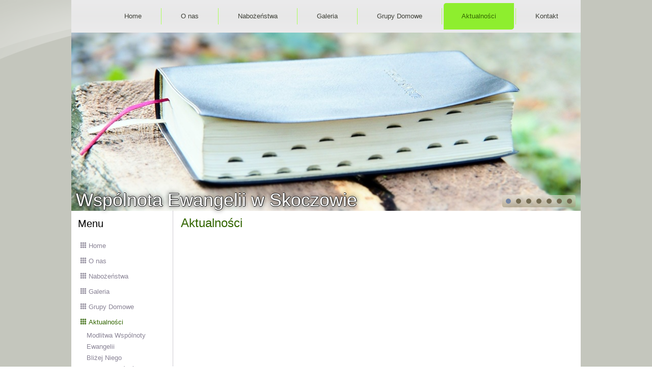

--- FILE ---
content_type: text/html
request_url: http://wspolnotaewangelii.pl/aktualnosci.html
body_size: 2286
content:
<!DOCTYPE html>
<html dir="ltr" lang="en-US"><head><!-- Created by Artisteer v4.3.0.60858 -->
    <meta charset="utf-8">
    <title>Aktualności</title>
    <meta name="viewport" content="initial-scale = 1.0, maximum-scale = 1.0, user-scalable = no, width = device-width">

    <!--[if lt IE 9]><script src="https://html5shiv.googlecode.com/svn/trunk/html5.js"></script><![endif]-->
    <link rel="stylesheet" href="style.css" media="screen">
    <!--[if lte IE 7]><link rel="stylesheet" href="style.ie7.css" media="screen" /><![endif]-->
    <link rel="stylesheet" href="style.responsive.css" media="all">

<link rel="shortcut icon" href="favicon.ico" type="image/x-icon">
    <script src="jquery.js"></script>
    <script src="script.js"></script>
    <script src="script.responsive.js"></script>



</head>
<body>
<div id="art-main">
    <div class="art-sheet clearfix">
<nav class="art-nav">
    <ul class="art-hmenu"><li><a href="home.html" class="">Home</a></li><li><a href="o-nas.html" class="">O nas</a><ul class=""><li><a href="o-nas/wierzymy.html" class="">Wierzymy</a></li></ul></li><li><a href="nabozenstwa.html" class="">Nabożeństwa</a><ul class=""><li><a href="nabozenstwa/kazania.html" class="">Kazania</a></li></ul></li><li><a href="galeria.html" class="">Galeria</a><ul class=""><li><a href="galeria/rok-2024.html" class="">Rok 2024</a></li><li><a href="galeria/rok-2023.html" class="">Rok 2023</a></li><li><a href="galeria/rok-2022.html" class="">Rok 2022</a></li><li><a href="galeria/rok-2021.html" class="">Rok 2021</a></li><li><a href="galeria/rok-2020.html" class="">Rok 2020</a></li></ul></li><li><a href="grupy-domowe.html" class="">Grupy Domowe</a></li><li><a href="aktualnosci.html" class="active">Aktualności</a><ul class="active"><li><a href="aktualnosci/modlitwa-wspolnoty-ewangelii.html">Modlitwa Wspólnoty Ewangelii</a></li><li><a href="aktualnosci/blizej-niego.html">Bliżej Niego</a></li><li><a href="aktualnosci/warto-pomyslec.html">Warto pomyśleć!</a></li><li><a href="aktualnosci/wybierz-zycie.html">"Wybierz Życie" posłuchaj e-booka</a></li><li><a href="aktualnosci/jak-powiedziec-swiadectwo.html">Jak powiedzieć świadectwo</a></li><li><a href="aktualnosci/wtts2025.html">Turniej Tenisa Stołowego 2025</a></li></ul></li><li><a href="kontakt.html">Kontakt</a></li></ul> 
    </nav>
<header class="art-header">

    <div class="art-shapes">
        
            </div>
<div class="art-slider art-slidecontainerheader" data-width="1000" data-height="350">
    <div class="art-slider-inner">
<div class="art-slide-item art-slideheader0">


</div>
<div class="art-slide-item art-slideheader1">


</div>
<div class="art-slide-item art-slideheader2">


</div>
<div class="art-slide-item art-slideheader3">


</div>
<div class="art-slide-item art-slideheader4">


</div>
<div class="art-slide-item art-slideheader5">


</div>
<div class="art-slide-item art-slideheader6">


</div>

    </div>
</div>
<div class="art-slidenavigator art-slidenavigatorheader" data-left="0.9881657" data-top="0.9785276">
<a href="#" class="art-slidenavigatoritem"></a><a href="#" class="art-slidenavigatoritem"></a><a href="#" class="art-slidenavigatoritem"></a><a href="#" class="art-slidenavigatoritem"></a><a href="#" class="art-slidenavigatoritem"></a><a href="#" class="art-slidenavigatoritem"></a><a href="#" class="art-slidenavigatoritem"></a>
</div>


<h1 class="art-headline">
    <a href="/">Wspólnota Ewangelii w Skoczowie</a>
</h1>





                
                    
</header>
<div class="art-layout-wrapper">
                <div class="art-content-layout">
                    <div class="art-content-layout-row">
                        <div class="art-layout-cell art-sidebar1"><div class="art-vmenublock clearfix">
        <div class="art-vmenublockheader">
            <h3 class="t">Menu</h3>
        </div>
        <div class="art-vmenublockcontent">
<ul class="art-vmenu"><li><a href="home.html" class="">Home</a></li><li><a href="o-nas.html" class="">O nas</a><ul class=""><li><a href="o-nas/wierzymy.html" class="">Wierzymy</a></li></ul></li><li><a href="nabozenstwa.html" class="">Nabożeństwa</a><ul class=""><li><a href="nabozenstwa/kazania.html" class="">Kazania</a></li></ul></li><li><a href="galeria.html" class="">Galeria</a><ul class=""><li><a href="galeria/rok-2024.html" class="">Rok 2024</a></li><li><a href="galeria/rok-2023.html" class="">Rok 2023</a></li><li><a href="galeria/rok-2022.html" class="">Rok 2022</a></li><li><a href="galeria/rok-2021.html" class="">Rok 2021</a></li><li><a href="galeria/rok-2020.html" class="">Rok 2020</a></li></ul></li><li><a href="grupy-domowe.html" class="">Grupy Domowe</a></li><li><a href="aktualnosci.html" class="active">Aktualności</a><ul class="active"><li><a href="aktualnosci/modlitwa-wspolnoty-ewangelii.html">Modlitwa Wspólnoty Ewangelii</a></li><li><a href="aktualnosci/blizej-niego.html">Bliżej Niego</a></li><li><a href="aktualnosci/warto-pomyslec.html">Warto pomyśleć!</a></li><li><a href="aktualnosci/wybierz-zycie.html">"Wybierz Życie" posłuchaj e-booka</a></li><li><a href="aktualnosci/jak-powiedziec-swiadectwo.html">Jak powiedzieć świadectwo</a></li><li><a href="aktualnosci/wtts2025.html">Turniej Tenisa Stołowego 2025</a></li></ul></li><li><a href="kontakt.html">Kontakt</a></li></ul>
                
        </div>
</div></div>
                        <div class="art-layout-cell art-content"><article class="art-post art-article">
                                <h2 class="art-postheader">Aktualności</h2>
                                <div class="art-postcontent art-postcontent-0 clearfix"><p><iframe src="https://calendar.google.com/calendar/embed?src=wewangelii%40gmail.com&amp;ctz=Europe%2FWarsaw" style="border: 0" width="800" height="600" frameborder="0" scrolling="no"></iframe></p><p><br></p></div>


</article></div>
                    </div>
                </div>
            </div><footer class="art-footer">
<div class="art-content-layout">
    <div class="art-content-layout-row">
    <div class="art-layout-cell layout-item-0" style="width: 100%">
        <p><br></p>
    </div>
    </div>
</div>
<div class="art-content-layout">
    <div class="art-content-layout-row">
    <div class="art-layout-cell layout-item-0" style="width: 100%">
        <p><span style="color: rgb(255, 255, 255); font-size: 36px;">Otwarta dla każdego wspólnota ludzi żyjących Ewangelią!</span><br></p>
    </div>
    </div>
</div>
<div class="art-content-layout">
    <div class="art-content-layout-row">
    <div class="art-layout-cell layout-item-0" style="width: 100%">
        <p><br></p>
    </div>
    </div>
</div>
<div class="art-content-layout">
    <div class="art-content-layout-row">
    <div class="art-layout-cell layout-item-0" style="width: 20%">
        <p><span style="font-size: 14px;"><span style="font-weight: bold;">NABOŻEŃSTWA</span></span></p><p><span style="font-size: 14px;"><br></span></p><p><span style="font-size: 14px;">Spotykamy się</span></p><p><span style="font-size: 14px;">w każdą&nbsp;</span><span style="font-size: 14px;">niedzielę<br>o godzinie 10:00</span></p><p><br></p>
    </div><div class="art-layout-cell layout-item-0" style="width: 20%">
        <p><span style="font-size: 14px;"><span style="font-weight: bold;">ADRES</span></span></p><p><span style="font-size: 14px;"><br></span></p><p><span style="font-size: 14px;">ul. Stalmacha 24G</span></p><p><span style="font-size: 14px;">43-430 Skoczów</span></p><p><br></p>
    </div><div class="art-layout-cell layout-item-0" style="width: 20%">
        <p><span style="font-size: 14px;"><span style="font-weight: bold;">KONTAKT</span></span></p><p><span style="font-size: 14px;"><br></span></p><p><span style="font-size: 14px;">wewangelii@gmail.com</span></p><p><a href="https://drive.google.com/open?id=15vYJUWmqXScFg8XF5WL2Np5tkQm_LvCYkkqRrEMihqw" target="_blank" class="art-button">Napisz do nas!</a><br></p>
    </div><div class="art-layout-cell layout-item-0" style="width: 20%">
        <p><span style="font-size: 14px;"><span style="font-weight: bold;">TELEFON</span></span></p><p><span style="font-size: 14px;"><br></span></p><p><span style="font-size: 14px;">+48 790 409 730</span></p>
    </div><div class="art-layout-cell layout-item-0" style="width: 20%">
        <p><span style="font-weight: bold;">ZNAJDŹ NAS&nbsp;</span><br><br></p><p>&nbsp;<a href="https://www.facebook.com/Wsp%c3%b3lnota-Ewangelii-2116194528691753/" target="_blank" class="art-facebook-tag-icon" style="margin-right: auto; margin-left: auto; line-height: 32px;"></a>&nbsp;&nbsp;&nbsp;<a href="https://www.youtube.com/channel/UCyH2Pt9ez_lss5ByC8BgxFQ?view_as=subscriber" target="_blank" class="art-youtube-tag-icon" style="line-height: 32px;"></a>&nbsp;</p><p><br></p>
    </div>
    </div>
</div>
<div class="art-content-layout">
    <div class="art-content-layout-row">
    <div class="art-layout-cell layout-item-0" style="width: 100%">
        <p><span style="font-weight: bold; font-size: 16px;">Konto bankowe:</span></p><p><span style="font-size: 16px;">ING Bank Śląski, nr 85 1050 1083 1000 0090 7488 0403</span><br></p>
    </div>
    </div>
</div>
<div class="art-content-layout">
    <div class="art-content-layout-row">
    <div class="art-layout-cell layout-item-0" style="width: 100%">
        <p><br></p>
    </div>
    </div>
</div>
<div class="art-content-layout">
    <div class="art-content-layout-row">
    <div class="art-layout-cell layout-item-0" style="width: 100%">
        <p><span style="font-size: 14px;">Nasza strona używa cookies czyli po polsku ciasteczek. Korzystając ze strony wyraża Pan/i zgodę&nbsp;<br></span><span style="font-size: 14px;">na używanie ciasteczek (cookies),&nbsp;</span><span style="font-size: 14px;">zgodnie z aktualnymi ustawieniami Pana/i przeglądarki.</span></p>
    </div>
    </div>
</div>
<div class="art-content-layout">
    <div class="art-content-layout-row">
    <div class="art-layout-cell layout-item-0" style="width: 100%">
        <p><a href="polityka-prywatnosci.html" target="_blank">Polityka prywatności</a></p>
    </div>
    </div>
</div>

</footer>

    </div>
</div>


</body></html>